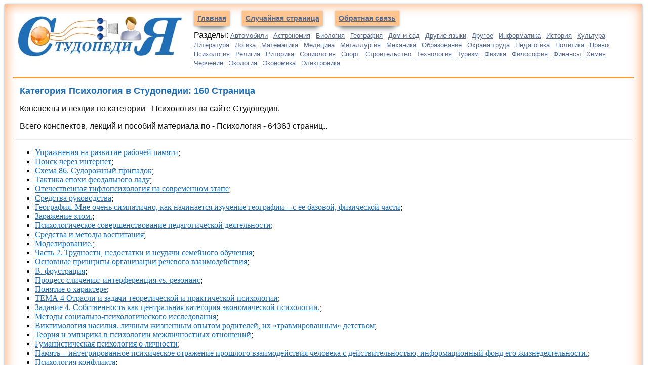

--- FILE ---
content_type: text/html
request_url: https://studopedia.info/Psihologiya/160/
body_size: 11991
content:

<!DOCTYPE HTML PUBLIC "-//W3C//DTD HTML 4.01 Transitional//EN"
"http://www.w3.org/TR/html4/loose.dtd">
<html>
<head>
<meta charset="UTF-8">
<meta name="viewport" content="width=device-width, initial-scale=1">
<title>Психология: 160 Страница — Студопедия</title>
<link href="/css.css" rel="stylesheet" type="text/css">
<link rel="icon" href="/studinfo.ico" type="image/x-icon">
<link rel="shortcut icon" href="/studinfo.ico" type="image/x-icon">

<!-- Yandex.RTB -->
<script>window.yaContextCb=window.yaContextCb||[]</script>

</head>

<body>
<div class="raised">
<div class="divleft">

<table border="0" width="100%">
<tr>
<td valign="top" width="340px"><a href="/"><img src="/i/studopedia.jpg" align="top" alt="Студопедия"></a></td>
<td valign="top"><a href="/" class="navleft">Главная</a> <a href="/randstat.php" class="navleft">Случайная страница</a> <noindex><a href="/kontakti.php" class="navleft" rel="nofollow">Обратная связь</a> </noindex>
<p>Разделы: <a href='/Avto/' class='acat'>Автомобили</a> <a href='/Astronomia/' class='acat'>Астрономия</a> <a href='/Biologiya/' class='acat'>Биология</a> <a href='/Geografiya/' class='acat'>География</a> <a href='/Dom/' class='acat'>Дом и сад</a> <a href='/Inostrannie-yaziki/' class='acat'>Другие языки</a> <a href='/Drugoe/' class='acat'>Другое</a> <a href='/Informatika/' class='acat'>Информатика</a> <a href='/Istoriya/' class='acat'>История</a> <a href='/Kultura/' class='acat'>Культура</a> <a href='/Literatura/' class='acat'>Литература</a> <a href='/Logika/' class='acat'>Логика</a> <a href='/Matematika/' class='acat'>Математика</a> <a href='/Meditsina/' class='acat'>Медицина</a> <a href='/Metallyrgia/' class='acat'>Металлургия</a> <a href='/Mehanika/' class='acat'>Механика</a> <a href='/Obrazovanie/' class='acat'>Образование</a> <a href='/Ohrana-truda/' class='acat'>Охрана труда</a> <a href='/Pedagogika/' class='acat'>Педагогика</a> <a href='/Politika/' class='acat'>Политика</a> <a href='/Pravo/' class='acat'>Право</a> <a href='/Psihologiya/' class='acat'>Психология</a> <a href='/Religia/' class='acat'>Религия</a> <a href='/Ritorika/' class='acat'>Риторика</a> <a href='/Sotsiologiya/' class='acat'>Социология</a> <a href='/Sport/' class='acat'>Спорт</a> <a href='/Stroitelstvo/' class='acat'>Строительство</a> <a href='/Tehnologia/' class='acat'>Технология</a> <a href='/Turizm/' class='acat'>Туризм</a> <a href='/Fizika/' class='acat'>Физика</a> <a href='/Filosofiya/' class='acat'>Философия</a> <a href='/Finansi/' class='acat'>Финансы</a> <a href='/Himiya/' class='acat'>Химия</a> <a href='/Cherchenie/' class='acat'>Черчение</a> <a href='/Ekologiya/' class='acat'>Экология</a> <a href='/Ekonomika/' class='acat'>Экономика</a> <a href='/Elektronika/' class='acat'>Электроника</a>  
</td>
</tr>
</table>




</div>


<table width="100%" border="0">
 <tr>
    <td width="50%"  valign="top">
<center>
<!-- Yandex.RTB R-A-3003622-3 -->
<div id="yandex_rtb_R-A-3003622-3"></div>
<script>
window.yaContextCb.push(()=>{
	Ya.Context.AdvManager.render({
		"blockId": "R-A-3003622-3",
		"renderTo": "yandex_rtb_R-A-3003622-3"
	})
})
</script>
</center> <h1>Категория Психология в Студопедии: 160 Страница</h1>
 <p>Конспекты и лекции по категории - Психология на сайте Студопедия.</p>
	 <p>Всего конспектов, лекций и пособий материала по - Психология - 64363 страниц..</p>

	<center>

<!-- Yandex.RTB R-A-3003622-4 -->
<div id="yandex_rtb_R-A-3003622-4"></div>
<script>
window.yaContextCb.push(()=>{
	Ya.Context.AdvManager.render({
		"blockId": "R-A-3003622-4",
		"renderTo": "yandex_rtb_R-A-3003622-4"
	})
})
</script>

</center>

<hr><ul><li><a href="/6-71025.html">Упражнения на развитие рабочей памяти</a>;</li><li><a href="/2-19975.html">Поиск через интернет</a>;</li><li><a href="/4-94324.html">Схема 86. Судорожный припадок</a>;</li><li><a href="/5-110865.html">Тактика епохи феодального ладу</a>;</li><li><a href="/6-13484.html">Отечественная тифлопсихология на современном этапе</a>;</li><li><a href="/8-46189.html">Средства руководства</a>;</li><li><a href="/2-41798.html">География. Мне очень симпатично, как начинается изучение географии – с ее базовой, физической части</a>;</li><li><a href="/5-130502.html">Заражение злом.</a>;</li><li><a href="/2-39822.html">Психологическое совершенствование педагогической деятельности</a>;</li><li><a href="/2-39808.html">Средства и методы воспитания</a>;</li><li><a href="/9-72837.html">Моделирование.</a>;</li><li><a href="/2-41761.html">Часть 2. Трудности, недостатки и неудачи семейного обучения</a>;</li><li><a href="/5-130382.html">Основные принципы организации речевого взаимодействия</a>;</li><li><a href="/5-1351.html">В. фрустрация</a>;</li><li><a href="/8-9277.html">Процесс сличения: интерференция vs. резонанс</a>;</li><li><a href="/2-68897.html">Понятие о характере</a>;</li><li><a href="/4-51110.html">ТЕМА 4 Отрасли и задачи теоретической и практической психологии</a>;</li><li><a href="/6-14715.html">Задание 4. Собственность как центральная категория экономической психологии.</a>;</li><li><a href="/4-73989.html">Методы социально-психологического исследования</a>;</li><li><a href="/8-31548.html">Виктимология насилия. личным жизненным опытом родителей, их «травмированным» детством</a>;</li><li><a href="/4-69859.html">Теория и эмпирика в психологии межличностных отношений</a>;</li><li><a href="/4-69868.html">Гуманистическая психология о личности</a>;</li><li><a href="/4-73722.html">Память – интегрированное психическое отражение прошлого взаимодействия человека с действительностью, информационный фонд его жизнедеятельности.</a>;</li><li><a href="/4-73772.html">Психология конфликта</a>;</li><li><a href="/4-73926.html">Инсайт - моментальное научение.</a>;</li><li><a href="/2-4461.html">Влияние среды на пренатальное развитие</a>;</li><li><a href="/2-15638.html">ПРИЛОЖЕНИЕ. Совершенствование вербальных компонентов общения</a>;</li><li><a href="/7-38271.html">Классификация предприятий питания</a>;</li><li><a href="/9-19251.html">F44/ Диссоциативные (конверсионные) расстройства.</a>;</li><li><a href="/1-12989.html">Правило шестое</a>;</li><li><a href="/2-27777.html">Особенности взаимосвязи обучения и воспитания</a>;</li><li><a href="/3-30759.html">Методические указания к подготовке (структуре и содержанию) реферата.</a>;</li><li><a href="/7-39262.html">Линия психологии личности</a>;</li><li><a href="/1-100978.html">Джордж Александр Келли</a>;</li><li><a href="/7-81245.html">Ценностные ориентации женщин и особенности проведения ими досуга.</a>;</li><li><a href="/3-104783.html">Агрессия 17 страница</a>;</li><li><a href="/10-28166.html">Характерные черты Я-концепции</a>;</li><li><a href="/3-104779.html">Агрессия 13 страница</a>;</li><li><a href="/3-104782.html">Агрессия 16 страница</a>;</li><li><a href="/6-9879.html">Экспериментальное формирование предпосылок ролевой игры</a>;</li><li><a href="/10-46009.html">Основные направления работ, термины и определения</a>;</li><li><a href="/1-101036.html">Интеллект и половые различия</a>;</li><li><a href="/3-19089.html">В. Березкина-Орлова. Актерс­кие телесно-ориентированные пси­хотехники</a>;</li><li><a href="/1-100985.html">Развитие психодиагностики в 1990-е гг</a>;</li><li><a href="/7-80066.html">Папамамалогия</a>;</li><li><a href="/3-17073.html">Целевые программы организации расследования изнасилований</a>;</li><li><a href="/1-101703.html">ГРУППОВАЯ ПОВЕДЕНЧЕСКАЯ ПСИХОТЕРАПИЯ</a>;</li><li><a href="/8-37799.html">Задания на закрепление</a>;</li><li><a href="/1-16847.html">Услуги</a>;</li><li><a href="/7-61541.html">Мифология сейчас переживает не лучшие времена. Её многие принимают за реальность.</a>;</li><li><a href="/5-41820.html">И ВОСПРИНИМАЮЩЕГО ПРОЦЕСС (Р) ТИПОВ ЛИЧНОСТИ</a>;</li><li><a href="/5-35214.html">СИНДРОМ ПУЭРИЛИЗМА</a>;</li><li><a href="/5-39805.html">Упражнение 2. Закройте глаза. Пройдите своим вниманием по всему телу сверху вниз или снизу вверх, отмечая каждый участок своего тела</a>;</li><li><a href="/5-40588.html">Изнасилования в Нанкине, Китай</a>;</li><li><a href="/6-32484.html">Стадія спаду (ситуація кризи).</a>;</li><li><a href="/3-82210.html">Нарушения позы и движений, вызванные повреждением мозжечка.</a>;</li><li><a href="/1-14350.html">Тактики разрешения супружеских конфликтов</a>;</li><li><a href="/3-34303.html">Потребность в эмоциональном насыщении как природная основа ценности эмоций</a>;</li><li><a href="/1-93310.html">Часть 3. Клиническая психология. ется социальной и культурной средой</a>;</li><li><a href="/5-59171.html">Функції лідерів по Е. ле Боне</a>;</li><li><a href="/1-57717.html">Загальні принципи</a>;</li><li><a href="/2-121480.html">Молодая семья в современном российском обществе</a>;</li><li><a href="/4-10374.html">Методики логопедических занятий со школьниками</a>;</li><li><a href="/1-59744.html">Современная психология как наука представляет собой исследование внешней и внутренней психической деятельности человека, а также практическое применение приобретенных знаний</a>;</li><li><a href="/6-44057.html">Гуманистическая психология А. Маслоу</a>;</li><li><a href="/2-16711.html">Вопрос 40</a>;</li><li><a href="/4-13961.html">Часть I. Представление о заикании. Часть II. Методы преодоления рецидивов заикания</a>;</li><li><a href="/5-58645.html">Перевод «сырых» оценок в шкальные для групп, разделенных по признакам пола, статуса и возраста. Методика Кеттелла. Группа женщин - рядовых инженеров до 27 лет</a>;</li><li><a href="/8-35207.html">НАВЯЗЧИВОСТЬ</a>;</li><li><a href="/10-16572.html">Теперь о том главном, как определить измену.</a>;</li><li><a href="/6-10503.html">Что стоит за классической теорией? 4 страница</a>;</li><li><a href="/1-7544.html">От деревьев до первых поселений</a>;</li><li><a href="/1-115514.html">СЛУЧАИ И ВИДЫ ОБУЧЕНИЯ И ПЕРЕДАЧИ ВНУШЕНИЯ</a>;</li><li><a href="/5-116005.html">Социально-когнитивные модели руководства</a>;</li><li><a href="/4-24010.html">ДЕВИАНТНОЕ ПОВЕДЕНИЕ</a>;</li><li><a href="/6-4756.html">Мария Тимофеева 3 страница</a>;</li><li><a href="/4-10220.html">Результаты по методике «Тест коммуникативных умений». По данному тесту, большинство студентов, получили 50%</a>;</li><li><a href="/1-10572.html">Телесно-Центрированные Методики</a>;</li><li><a href="/1-10567.html">Психоанализ как Форма Терапии</a>;</li><li><a href="/7-19446.html">Модель Дефлюера</a>;</li><li><a href="/2-32702.html">Введение. Слово «статистика» часто ассоциируется со словом «математика», и это пугает студентов, связывающих это понятие со сложными формула­ми</a>;</li><li><a href="/10-47682.html">Глава 3. ЭКСПЕРИМЕНТЫ, КОТОРЫЕ «УЛУЧШАЮТ» РЕАЛЬНЫЙ МИР</a>;</li><li><a href="/10-47673.html">БЕЗУПРЕЧНЫЙ ЭКСПЕРИМЕНТ</a>;</li><li><a href="/5-100352.html">Оцінка обстановки командиром механізованого (танкового) взводу в обороні</a>;</li><li><a href="/2-127713.html">Jacob R. J. К., Egeth Н. Е., Bevon W. (1976) The face as a data display, Human Factors, 18, 189—200</a>;</li><li><a href="/2-126628.html">Требования к разработке учебной программы вариативных (курсов по выбору) курсов</a>;</li><li><a href="/4-9852.html">Приемы логопедической коррекции</a>;</li><li><a href="/2-125964.html">АТТЕСТАЦИЯ. Студента за производственную практику (начальное звено школы)</a>;</li><li><a href="/1-21219.html">Установки и поведение</a>;</li><li><a href="/1-20990.html">САМЫЙ РАЗРУШИТЕЛЬНЫЙ СТРАХ</a>;</li><li><a href="/5-90779.html">Судьба беглецов</a>;</li><li><a href="/5-98019.html">Преступления в защитительной речи.</a>;</li><li><a href="/5-131889.html">Проблемы СР с мигрантами.</a>;</li><li><a href="/5-131899.html">Дефектология 10 страница</a>;</li><li><a href="/5-106075.html">Асоциальное личностное расстройство</a>;</li><li><a href="/5-112597.html">Тренинг «Телефонного этикета».</a>;</li><li><a href="/5-95420.html">Юмор в судебных прениях</a>;</li><li><a href="/5-133349.html">Классификации групп.</a>;</li><li><a href="/5-106990.html">А. Первый контакт</a>;</li><li><a href="/5-108813.html">Теория когнитивного диссонанса</a>;</li><li><a href="/5-89857.html">Психология эмоций 11 страница</a>;</li><li><a href="/5-105589.html">Глава 4. Одним из важных направлений работы психолога с семьей в ситуации кри­зиса является диагностика ее актуального состояния</a>;</li><li><a href="/5-90102.html">Теория У. Кеннона - П. Барда</a>;</li><li><a href="/2-12277.html">VI. Этиология и патогенез миомы матки</a>;</li><li><a href="/3-10934.html">И. С. Кон 6 страница</a>;</li><li><a href="/8-9706.html">Управление и развитие организации.</a>;</li><li><a href="/3-11525.html">ЭТИЧЕСКИЕ ПРИНЦИПЫ В ПСИХОЛОГИЧЕСКОМ КОНСУЛЬТИРОВАНИИ. Консультант, как и другие профессионалы, несет этическую ответственность и имеет обязательства</a>;</li><li><a href="/2-74167.html">Социальные аспекты – формирование новой структуры «неполная семья», с присущими ей особенностями, изменения социального статуса (работа, финансовое положение), другие</a>;</li><li><a href="/6-27456.html">От семи месяцев до года</a>;</li><li><a href="/4-12546.html">Реконструкция субъективного семантического пространства психических состояний</a>;</li><li><a href="/3-41333.html">Кризис «встречи со старостью» и особенности психологической поддержки</a>;</li><li><a href="/4-112190.html">Задание 232</a>;</li><li><a href="/2-17291.html">НЕОСОЗНАВАЕМОЕ В ПСИХИКЕ ЧЕЛОВЕКА</a>;</li><li><a href="/7-81665.html">Гамбит Морра В21. 8 e6N!Ход, конечно, партию не выигрывает, но напрочь устраняет позиционные слабости у черных</a>;</li><li><a href="/4-10836.html">Упражнение 45</a>;</li><li><a href="/7-38270.html">Управленческая решетка</a>;</li><li><a href="/3-12800.html">Холодная Женщина</a>;</li><li><a href="/3-93976.html">СТРЕСС И ДИСТРЕСС</a>;</li><li><a href="/10-45703.html">Другие представители галлюциногенов</a>;</li><li><a href="/4-8756.html">Учебник рассчитан на студентов дефектологических факультетов, логопедов, психологов и врачей.</a>;</li><li><a href="/4-11893.html">Задание 1. Выборка, её числовые характеристики</a>;</li><li><a href="/3-12602.html">Смешанное и искусственное вскармливание</a>;</li><li><a href="/2-66827.html">Экономические основы социальной работы</a>;</li><li><a href="/10-47668.html">ОСНОВНЫЕ ТЕРМИНЫ ИЗ СЛОВАРЯ ЭКСПЕРИМЕНТАТОРА</a>;</li><li><a href="/2-3044.html">Глава 5 – Точка зрения Руиджерда</a>;</li><li><a href="/5-58077.html">Формы морального воздействия.</a>;</li><li><a href="/8-5150.html">Метод изучения рисунков</a>;</li><li><a href="/3-2389.html">Психические расстройства и гомосексуальность</a>;</li><li><a href="/5-49936.html">Упражнение 21.</a>;</li><li><a href="/5-49919.html">Уверенность</a>;</li><li><a href="/3-6594.html">СЕМЕЙНАЯ ПСИХОТЕРАПИЯ</a>;</li><li><a href="/3-6582.html">Обработка результатов. К каждой из 8 шкал относятся по 4 утверждения (см</a>;</li><li><a href="/3-86443.html">Как научиться читать молча</a>;</li><li><a href="/8-31492.html">Глава 1. Начнем с того, что эссе – достаточно сложный вид письменной работы, используемый на углубленных (магистерских) программах подготовки</a>;</li><li><a href="/8-30983.html">ПОНЯТИЯ НЕОБХОДИМЫЕ ДЛЯ ОЧИЩЕНИЯ СОЗНАНИЯ</a>;</li><li><a href="/9-22043.html">КОНЦЕПЦИЯ ЛИЧНОСТИ В. А. ЯДОВА</a>;</li><li><a href="/3-21523.html">TO.g. Вызов желательных эмоций 273</a>;</li><li><a href="/6-48986.html">Спиральные Скручивания.</a>;</li><li><a href="/3-29092.html">Проблема: Я чувствую себя очень одиноко</a>;</li><li><a href="/8-50204.html">Энн Вейзер Корнелл</a>;</li><li><a href="/10-42213.html">Обзор теории</a>;</li><li><a href="/2-39817.html">Общие характеристики педагогической деятельности</a>;</li><li><a href="/10-42291.html">Условная единица.—Примеч. ред.</a>;</li><li><a href="/3-27157.html">Семинарское занятие</a>;</li><li><a href="/3-17297.html">Введение. Эксперименты Д. Бродбента и его модель перцептивного внимания послужили основой для разработки более точных представлений о механизмах избирательности</a>;</li><li><a href="/10-56582.html">R речи и общения у Д. олиг-в в дош.воз-те.И.Т.Д.</a>;</li><li><a href="/5-39830.html">КРАТКИЕ ВЫВОДЫ</a>;</li><li><a href="/8-26031.html">Хід роботи. Заповнення карти може здійснюватися як самим досліджуваним (самооцінка), так і експертом – педагогом або іншою особою</a>;</li><li><a href="/4-119821.html">Со-бытийная общность: природа, функции, строение</a>;</li><li><a href="/9-20144.html">Раздел 4</a>;</li><li><a href="/2-26119.html">ФИЗИОЛОГИЯ ЗРЕНИЯ И ВИЗУАЛЬНАЯ СРЕДА</a>;</li><li><a href="/7-19510.html">Этика делового общения</a>;</li><li><a href="/2-26120.html">Автоматия мигания</a>;</li><li><a href="/6-51075.html">Практические аспекты применения метода. Рассмотрим основные шаги стандартной процедуры ДПДГ на примере работы с травматическим воспоминанием</a>;</li><li><a href="/10-57269.html">ПОСТНАТАЛЬНОГО ПОВЕДЕНИЯ</a>;</li><li><a href="/7-20340.html">Проективные методики</a>;</li><li><a href="/10-57254.html">БИОЛОГИЧЕСКОЕ СИГНАЛЬНОЕ ПОЛЕ</a>;</li><li><a href="/5-117729.html">КРАТКИЙ СЛОВАРЬ ТЕРМИНОВ</a>;</li><li><a href="/5-3882.html">Типы причёсок</a>;</li><li><a href="/2-52246.html">Высшие чувства и развитие эмоциональной сферы личности</a>;</li><li><a href="/1-21401.html">Приложение 11. СТАНЬ ДЕЛОВЫМ ЧЕЛОВЕКОМ ИЛИ КАК ОРГАНИЗОВАТЬ СВОЕ ВРЕМЯ</a>;</li><li><a href="/10-16561.html">Рецепты приворотного и отворотного зелья (тайны старой колдуньи)</a>;</li><li><a href="/1-21115.html">Вступление. Втайне я мечтал написать именно такую книгу</a>;</li><li><a href="/1-20989.html">ШЕСТЬ ОСНОВНЫХ СТРАХОВ</a>;</li><li><a href="/2-116266.html">Перцептивная сторона общения</a>;</li><li><a href="/4-72415.html">Психотическое-непсихотическое</a>;</li><li><a href="/6-13695.html">В. РАЙХ И СЕКСУАЛЬНАЯ РЕВОЛЮЦИЯ</a>;</li><li><a href="/9-50588.html">Диагностика. Расстройства мышления и способности решения проблем диагностируются в основном с помощью самоотчетов (опросников; см</a>;</li><li><a href="/1-54142.html">Итоговая рефлексия</a>;</li><li><a href="/2-122724.html">Глава VI. Особенности психического развития человека</a>;</li><li><a href="/1-20959.html">ПРОСТАЯ ИДЕЯ, ОКУПИВШАЯ СЕБЯ</a>;</li><li><a href="/1-49085.html">Анализ результатов. Полученный коэффициент эготизма интерпретируют с помощью следующих ориентировочных шкал, определяя его уровень</a>;</li><li><a href="/7-91948.html">Крючки высасывания энергии</a>;</li><li><a href="/6-84753.html">Do the quiz and discuss your answers with a partner.</a>;</li><li><a href="/6-87961.html">Уроки 82-84. Общение как взаимодействие</a>;</li><li><a href="/5-126961.html">Дыхательные техники</a>;</li><li><a href="/1-59781.html">ПЕРЕДНЄ СЛОВО</a>;</li><li><a href="/4-54753.html">Л И Ч Н О С Т Ь. 1. Дайте определение понятиям</a>;</li><li><a href="/1-64916.html">ББК 74.00я73</a>;</li><li><a href="/7-91314.html">СТРЕСС очень важен для жизни животных и человека и причиной отклика на СТРЕСС является потребность его пережить.</a>;</li><li><a href="/2-124807.html">Психологическое обеспечение педагогического общения</a>;</li><li><a href="/10-34192.html">ПРИЛОЖЕНИЯ. Игрушка в жизни ребенка</a>;</li><li><a href="/2-126233.html">Учебно-методический комплекс по дисциплине. Педагогическая психология</a>;</li><li><a href="/10-35631.html">Дни – большой, указательный, средний пальцы.</a>;</li><li><a href="/2-122914.html">МЕТОДИКА ИЗУЧЕНИЯ ВЫСШИХ ПСИХИЧЕСКИХ ФУНКЦИЙ</a>;</li><li><a href="/4-71160.html">Логика проектирования.</a>;</li><li><a href="/9-47503.html">ВВЕДЕНИЕ В ПРОБЛЕМАТИКУ, СВЯЗАННУЮ С ТЕМПЕРАМЕНТОМ</a>;</li><li><a href="/9-47504.html">И ИХ ЗНАЧЕНИЕ ДЛЯ ПЕДАГОГИКИ</a>;</li><li><a href="/7-93832.html">АГРЕССИВНОСТЬ</a>;</li><li><a href="/1-7588.html">С определенным состоянием сознания</a>;</li><li><a href="/9-24658.html">Конфликтные ситуации. Определение конфликта</a>;</li><li><a href="/1-116214.html">Gregg M. Furth The Secret World of Drawing 22 страница</a>;</li><li><a href="/7-56372.html">Ранний Халл</a>;</li><li><a href="/6-19012.html">Синдромный анализ нарушения высших психических функций</a>;</li><li><a href="/4-23649.html">Практичне заняття № 10</a>;</li><li><a href="/1-8627.html">Robert L.Solso 70 страница</a>;</li><li><a href="/4-62203.html">Специфика психических образований человека</a>;</li><li><a href="/1-5314.html">Значение психологических знании для обучения и воспитания детей</a>;</li><li><a href="/5-88490.html">Классический микроцикл</a>;</li><li><a href="/1-5949.html">Грановская Р. М. 68 страница</a>;</li></ul><hr><center>
<!-- Yandex.RTB R-A-3003622-8 -->
<div id="yandex_rtb_R-A-3003622-8"></div>
<script>
window.yaContextCb.push(()=>{
	Ya.Context.AdvManager.render({
		"blockId": "R-A-3003622-8",
		"renderTo": "yandex_rtb_R-A-3003622-8"
	})
})
</script>
</center><br><center> <a href="/Psihologiya/1/">1</a> | <a href="/Psihologiya/2/">2</a> | <a href="/Psihologiya/3/">3</a> | <a href="/Psihologiya/4/">4</a> | <a href="/Psihologiya/5/">5</a> | <a href="/Psihologiya/6/">6</a> | <a href="/Psihologiya/7/">7</a> | <a href="/Psihologiya/8/">8</a> | <a href="/Psihologiya/9/">9</a> | <a href="/Psihologiya/10/">10</a> | <a href="/Psihologiya/11/">11</a> | <a href="/Psihologiya/12/">12</a> | <a href="/Psihologiya/13/">13</a> | <a href="/Psihologiya/14/">14</a> | <a href="/Psihologiya/15/">15</a> | <a href="/Psihologiya/16/">16</a> | <a href="/Psihologiya/17/">17</a> | <a href="/Psihologiya/18/">18</a> | <a href="/Psihologiya/19/">19</a> | <a href="/Psihologiya/20/">20</a> | <a href="/Psihologiya/21/">21</a> | <a href="/Psihologiya/22/">22</a> | <a href="/Psihologiya/23/">23</a> | <a href="/Psihologiya/24/">24</a> | <a href="/Psihologiya/25/">25</a> | <a href="/Psihologiya/26/">26</a> | <a href="/Psihologiya/27/">27</a> | <a href="/Psihologiya/28/">28</a> | <a href="/Psihologiya/29/">29</a> | <a href="/Psihologiya/30/">30</a> | <a href="/Psihologiya/31/">31</a> | <a href="/Psihologiya/32/">32</a> | <a href="/Psihologiya/33/">33</a> | <a href="/Psihologiya/34/">34</a> | <a href="/Psihologiya/35/">35</a> | <a href="/Psihologiya/36/">36</a> | <a href="/Psihologiya/37/">37</a> | <a href="/Psihologiya/38/">38</a> | <a href="/Psihologiya/39/">39</a> | <a href="/Psihologiya/40/">40</a> | <a href="/Psihologiya/41/">41</a> | <a href="/Psihologiya/42/">42</a> | <a href="/Psihologiya/43/">43</a> | <a href="/Psihologiya/44/">44</a> | <a href="/Psihologiya/45/">45</a> | <a href="/Psihologiya/46/">46</a> | <a href="/Psihologiya/47/">47</a> | <a href="/Psihologiya/48/">48</a> | <a href="/Psihologiya/49/">49</a> | <a href="/Psihologiya/50/">50</a> | <a href="/Psihologiya/51/">51</a> | <a href="/Psihologiya/52/">52</a> | <a href="/Psihologiya/53/">53</a> | <a href="/Psihologiya/54/">54</a> | <a href="/Psihologiya/55/">55</a> | <a href="/Psihologiya/56/">56</a> | <a href="/Psihologiya/57/">57</a> | <a href="/Psihologiya/58/">58</a> | <a href="/Psihologiya/59/">59</a> | <a href="/Psihologiya/60/">60</a> | <a href="/Psihologiya/61/">61</a> | <a href="/Psihologiya/62/">62</a> | <a href="/Psihologiya/63/">63</a> | <a href="/Psihologiya/64/">64</a> | <a href="/Psihologiya/65/">65</a> | <a href="/Psihologiya/66/">66</a> | <a href="/Psihologiya/67/">67</a> | <a href="/Psihologiya/68/">68</a> | <a href="/Psihologiya/69/">69</a> | <a href="/Psihologiya/70/">70</a> | <a href="/Psihologiya/71/">71</a> | <a href="/Psihologiya/72/">72</a> | <a href="/Psihologiya/73/">73</a> | <a href="/Psihologiya/74/">74</a> | <a href="/Psihologiya/75/">75</a> | <a href="/Psihologiya/76/">76</a> | <a href="/Psihologiya/77/">77</a> | <a href="/Psihologiya/78/">78</a> | <a href="/Psihologiya/79/">79</a> | <a href="/Psihologiya/80/">80</a> | <a href="/Psihologiya/81/">81</a> | <a href="/Psihologiya/82/">82</a> | <a href="/Psihologiya/83/">83</a> | <a href="/Psihologiya/84/">84</a> | <a href="/Psihologiya/85/">85</a> | <a href="/Psihologiya/86/">86</a> | <a href="/Psihologiya/87/">87</a> | <a href="/Psihologiya/88/">88</a> | <a href="/Psihologiya/89/">89</a> | <a href="/Psihologiya/90/">90</a> | <a href="/Psihologiya/91/">91</a> | <a href="/Psihologiya/92/">92</a> | <a href="/Psihologiya/93/">93</a> | <a href="/Psihologiya/94/">94</a> | <a href="/Psihologiya/95/">95</a> | <a href="/Psihologiya/96/">96</a> | <a href="/Psihologiya/97/">97</a> | <a href="/Psihologiya/98/">98</a> | <a href="/Psihologiya/99/">99</a> | <a href="/Psihologiya/100/">100</a> | <a href="/Psihologiya/101/">101</a> | <a href="/Psihologiya/102/">102</a> | <a href="/Psihologiya/103/">103</a> | <a href="/Psihologiya/104/">104</a> | <a href="/Psihologiya/105/">105</a> | <a href="/Psihologiya/106/">106</a> | <a href="/Psihologiya/107/">107</a> | <a href="/Psihologiya/108/">108</a> | <a href="/Psihologiya/109/">109</a> | <a href="/Psihologiya/110/">110</a> | <a href="/Psihologiya/111/">111</a> | <a href="/Psihologiya/112/">112</a> | <a href="/Psihologiya/113/">113</a> | <a href="/Psihologiya/114/">114</a> | <a href="/Psihologiya/115/">115</a> | <a href="/Psihologiya/116/">116</a> | <a href="/Psihologiya/117/">117</a> | <a href="/Psihologiya/118/">118</a> | <a href="/Psihologiya/119/">119</a> | <a href="/Psihologiya/120/">120</a> | <a href="/Psihologiya/121/">121</a> | <a href="/Psihologiya/122/">122</a> | <a href="/Psihologiya/123/">123</a> | <a href="/Psihologiya/124/">124</a> | <a href="/Psihologiya/125/">125</a> | <a href="/Psihologiya/126/">126</a> | <a href="/Psihologiya/127/">127</a> | <a href="/Psihologiya/128/">128</a> | <a href="/Psihologiya/129/">129</a> | <a href="/Psihologiya/130/">130</a> | <a href="/Psihologiya/131/">131</a> | <a href="/Psihologiya/132/">132</a> | <a href="/Psihologiya/133/">133</a> | <a href="/Psihologiya/134/">134</a> | <a href="/Psihologiya/135/">135</a> | <a href="/Psihologiya/136/">136</a> | <a href="/Psihologiya/137/">137</a> | <a href="/Psihologiya/138/">138</a> | <a href="/Psihologiya/139/">139</a> | <a href="/Psihologiya/140/">140</a> | <a href="/Psihologiya/141/">141</a> | <a href="/Psihologiya/142/">142</a> | <a href="/Psihologiya/143/">143</a> | <a href="/Psihologiya/144/">144</a> | <a href="/Psihologiya/145/">145</a> | <a href="/Psihologiya/146/">146</a> | <a href="/Psihologiya/147/">147</a> | <a href="/Psihologiya/148/">148</a> | <a href="/Psihologiya/149/">149</a> | <a href="/Psihologiya/150/">150</a> | <a href="/Psihologiya/151/">151</a> | <a href="/Psihologiya/152/">152</a> | <a href="/Psihologiya/153/">153</a> | <a href="/Psihologiya/154/">154</a> | <a href="/Psihologiya/155/">155</a> | <a href="/Psihologiya/156/">156</a> | <a href="/Psihologiya/157/">157</a> | <a href="/Psihologiya/158/">158</a> | <a href="/Psihologiya/159/">159</a> | <span class='redbig'>160</span> | <a href="/Psihologiya/161/">161</a> | <a href="/Psihologiya/162/">162</a> | <a href="/Psihologiya/163/">163</a> | <a href="/Psihologiya/164/">164</a> | <a href="/Psihologiya/165/">165</a> | <a href="/Psihologiya/166/">166</a> | <a href="/Psihologiya/167/">167</a> | <a href="/Psihologiya/168/">168</a> | <a href="/Psihologiya/169/">169</a> | <a href="/Psihologiya/170/">170</a> | <a href="/Psihologiya/171/">171</a> | <a href="/Psihologiya/172/">172</a> | <a href="/Psihologiya/173/">173</a> | <a href="/Psihologiya/174/">174</a> | <a href="/Psihologiya/175/">175</a> | <a href="/Psihologiya/176/">176</a> | <a href="/Psihologiya/177/">177</a> | <a href="/Psihologiya/178/">178</a> | <a href="/Psihologiya/179/">179</a> | <a href="/Psihologiya/180/">180</a> | <a href="/Psihologiya/181/">181</a> | <a href="/Psihologiya/182/">182</a> | <a href="/Psihologiya/183/">183</a> | <a href="/Psihologiya/184/">184</a> | <a href="/Psihologiya/185/">185</a> | <a href="/Psihologiya/186/">186</a> | <a href="/Psihologiya/187/">187</a> | <a href="/Psihologiya/188/">188</a> | <a href="/Psihologiya/189/">189</a> | <a href="/Psihologiya/190/">190</a> | <a href="/Psihologiya/191/">191</a> | <a href="/Psihologiya/192/">192</a> | <a href="/Psihologiya/193/">193</a> | <a href="/Psihologiya/194/">194</a> | <a href="/Psihologiya/195/">195</a> | <a href="/Psihologiya/196/">196</a> | <a href="/Psihologiya/197/">197</a> | <a href="/Psihologiya/198/">198</a> | <a href="/Psihologiya/199/">199</a> | <a href="/Psihologiya/200/">200</a> | <a href="/Psihologiya/201/">201</a> | <a href="/Psihologiya/202/">202</a> | <a href="/Psihologiya/203/">203</a> | <a href="/Psihologiya/204/">204</a> | <a href="/Psihologiya/205/">205</a> | <a href="/Psihologiya/206/">206</a> | <a href="/Psihologiya/207/">207</a> | <a href="/Psihologiya/208/">208</a> | <a href="/Psihologiya/209/">209</a> | <a href="/Psihologiya/210/">210</a> | <a href="/Psihologiya/211/">211</a> | <a href="/Psihologiya/212/">212</a> | <a href="/Psihologiya/213/">213</a> | <a href="/Psihologiya/214/">214</a> | <a href="/Psihologiya/215/">215</a> | <a href="/Psihologiya/216/">216</a> | <a href="/Psihologiya/217/">217</a> | <a href="/Psihologiya/218/">218</a> | <a href="/Psihologiya/219/">219</a> | <a href="/Psihologiya/220/">220</a> | <a href="/Psihologiya/221/">221</a> | <a href="/Psihologiya/222/">222</a> | <a href="/Psihologiya/223/">223</a> | <a href="/Psihologiya/224/">224</a> | <a href="/Psihologiya/225/">225</a> | <a href="/Psihologiya/226/">226</a> | <a href="/Psihologiya/227/">227</a> | <a href="/Psihologiya/228/">228</a> | <a href="/Psihologiya/229/">229</a> | <a href="/Psihologiya/230/">230</a> | <a href="/Psihologiya/231/">231</a> | <a href="/Psihologiya/232/">232</a> | <a href="/Psihologiya/233/">233</a> | <a href="/Psihologiya/234/">234</a> | <a href="/Psihologiya/235/">235</a> | <a href="/Psihologiya/236/">236</a> | <a href="/Psihologiya/237/">237</a> | <a href="/Psihologiya/238/">238</a> | <a href="/Psihologiya/239/">239</a> | <a href="/Psihologiya/240/">240</a> | <a href="/Psihologiya/241/">241</a> | <a href="/Psihologiya/242/">242</a> | <a href="/Psihologiya/243/">243</a> | <a href="/Psihologiya/244/">244</a> | <a href="/Psihologiya/245/">245</a> | <a href="/Psihologiya/246/">246</a> | <a href="/Psihologiya/247/">247</a> | <a href="/Psihologiya/248/">248</a> | <a href="/Psihologiya/249/">249</a> | <a href="/Psihologiya/250/">250</a> | <a href="/Psihologiya/251/">251</a> | <a href="/Psihologiya/252/">252</a> | <a href="/Psihologiya/253/">253</a> | <a href="/Psihologiya/254/">254</a> | <a href="/Psihologiya/255/">255</a> | <a href="/Psihologiya/256/">256</a> | <a href="/Psihologiya/257/">257</a> | <a href="/Psihologiya/258/">258</a> | <a href="/Psihologiya/259/">259</a> | <a href="/Psihologiya/260/">260</a> | <a href="/Psihologiya/261/">261</a> | <a href="/Psihologiya/262/">262</a> | <a href="/Psihologiya/263/">263</a> | <a href="/Psihologiya/264/">264</a> | <a href="/Psihologiya/265/">265</a> | <a href="/Psihologiya/266/">266</a> | <a href="/Psihologiya/267/">267</a> | <a href="/Psihologiya/268/">268</a> | <a href="/Psihologiya/269/">269</a> | <a href="/Psihologiya/270/">270</a> | <a href="/Psihologiya/271/">271</a> | <a href="/Psihologiya/272/">272</a> | <a href="/Psihologiya/273/">273</a> | <a href="/Psihologiya/274/">274</a> | <a href="/Psihologiya/275/">275</a> | <a href="/Psihologiya/276/">276</a> | <a href="/Psihologiya/277/">277</a> | <a href="/Psihologiya/278/">278</a> | <a href="/Psihologiya/279/">279</a> | <a href="/Psihologiya/280/">280</a> | <a href="/Psihologiya/281/">281</a> | <a href="/Psihologiya/282/">282</a> | <a href="/Psihologiya/283/">283</a> | <a href="/Psihologiya/284/">284</a> | <a href="/Psihologiya/285/">285</a> | <a href="/Psihologiya/286/">286</a> | <a href="/Psihologiya/287/">287</a> | <a href="/Psihologiya/288/">288</a> | <a href="/Psihologiya/289/">289</a> | <a href="/Psihologiya/290/">290</a> | <a href="/Psihologiya/291/">291</a> | <a href="/Psihologiya/292/">292</a> | <a href="/Psihologiya/293/">293</a> | <a href="/Psihologiya/294/">294</a> | <a href="/Psihologiya/295/">295</a> | <a href="/Psihologiya/296/">296</a> | <a href="/Psihologiya/297/">297</a> | <a href="/Psihologiya/298/">298</a> | <a href="/Psihologiya/299/">299</a> | <a href="/Psihologiya/300/">300</a> | <a href="/Psihologiya/301/">301</a> | <a href="/Psihologiya/302/">302</a> | <a href="/Psihologiya/303/">303</a> | <a href="/Psihologiya/304/">304</a> | <a href="/Psihologiya/305/">305</a> | <a href="/Psihologiya/306/">306</a> | <a href="/Psihologiya/307/">307</a> | <a href="/Psihologiya/308/">308</a> | <a href="/Psihologiya/309/">309</a> | <a href="/Psihologiya/310/">310</a> | <a href="/Psihologiya/311/">311</a> | <a href="/Psihologiya/312/">312</a> | <a href="/Psihologiya/313/">313</a> | <a href="/Psihologiya/314/">314</a> | <a href="/Psihologiya/315/">315</a> | <a href="/Psihologiya/316/">316</a> | <a href="/Psihologiya/317/">317</a> | <a href="/Psihologiya/318/">318</a> | <a href="/Psihologiya/319/">319</a> | <a href="/Psihologiya/320/">320</a> | <a href="/Psihologiya/321/">321</a> |</center>

<div class="divt"><center>
<span class="tt">Studopedia.info - Студопедия - 2014-2026 год


. (0.029 сек.)</span> <a href="/" >русская версия</a> | <a href="/ukr/" >украинская версия</a></center></div>


<!--LiveInternet counter--><script type="text/javascript"><!--
new Image().src = "//counter.yadro.ru/hit?r"+
escape(document.referrer)+((typeof(screen)=="undefined")?"":
";s"+screen.width+"*"+screen.height+"*"+(screen.colorDepth?
screen.colorDepth:screen.pixelDepth))+";u"+escape(document.URL)+
";"+Math.random();//--></script><!--/LiveInternet-->


<!-- Yandex.Metrika counter -->
<script type="text/javascript" >
   (function(m,e,t,r,i,k,a){m[i]=m[i]||function(){(m[i].a=m[i].a||[]).push(arguments)};
   m[i].l=1*new Date();
   for (var j = 0; j < document.scripts.length; j++) {if (document.scripts[j].src === r) { return; }}
   k=e.createElement(t),a=e.getElementsByTagName(t)[0],k.async=1,k.src=r,a.parentNode.insertBefore(k,a)})
   (window, document, "script", "https://mc.yandex.ru/metrika/tag.js", "ym");

   ym(91229874, "init", {
        clickmap:true,
        trackLinks:true,
        accurateTrackBounce:true
   });
</script>
<noscript><div><img src="https://mc.yandex.ru/watch/91229874" style="position:absolute; left:-9999px;" alt="" /></div></noscript>
<!-- /Yandex.Metrika counter -->

<br><br><br><br><br><br><br><br>

</div>





<!-- Yandex.RTB R-A-3003622-7 -->
<script>
window.yaContextCb.push(()=>{
	Ya.Context.AdvManager.render({
		"blockId": "R-A-3003622-7",
		"type": "floorAd",
		"platform": "desktop"
	})
})
</script>
		


<script src="https://yandex.ru/ads/system/context.js" async></script>


</body>
</html>
